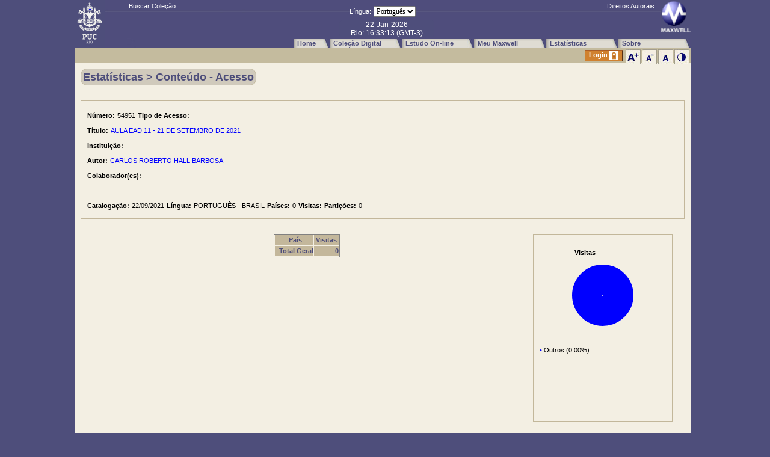

--- FILE ---
content_type: text/css
request_url: https://www.maxwell.vrac.puc-rio.br/css/novocss_interno.css
body_size: 1710
content:
#main_interno {
	margin: 0px auto;
	/* width: 1024px; */
	position: relative;
}

#container_interno1 {
	position: relative;
	width: 100%;
	min-height: 350px;
	clear: left;
	padding-bottom: 20px;
	background-color: #f3efe3;
}

#iframepuc_interno{
	margin: 0px auto;
	width: 100%;	
}

.navbar_interno1 {
	width: 100%;
	text-align: center;
	/*width: 1024px;
	text-align: center;*/
	background-image: url('../img/logo_puc.png'), url('../img/logo_maxwell.gif'), url('../img/bg_topo.jpg'); 
	background-repeat: no-repeat; 
	background-position: left,right top, 50px; 
	background-color: #4E4E7B;
	background-size:50px, 49px, 100% 78px;
}


.grid-corpoNormal{
	display: grid;
	grid-template-columns: auto auto auto auto;
	grid-gap: 1px;
	background-color: #000000;
	padding: 1px;		
}

.grid-corpoNeg{
	display: grid;
	grid-template-columns: auto auto auto auto;
	grid-gap: 1px;
	background-color: #000000;
	padding: 1px;		
}

.grid-corpoNormal > div {
	background-color: #F3EFE3;
	/*text-align: center;*/
	padding: 10px;
}
.grid-corpoNeg > div {
	background-color: #000000;
	/*text-align: center;*/
	padding: 10px;
}


.item3-4 {
	grid-column-start: 2;
	grid-column-end: 5;
}	
.item4-4 {
	grid-column-start: 1;
	grid-column-end: 5;
}	
.abas{
	display: table-cell; 
	width: 250px;
	border-style: solid; 
	border-width: 1px;
	border-radius: 10px 50px 0px 0px;
}
.abas_arquivo{
	display: table-cell; 
	max-width: 250px;
	border-style: solid; 
	border-width: 1px;
	border-radius: 10px 50px 0px 0px;
	padding-left: 5px;
	padding-right: 8px;
}	
textarea{
	width: 100%;
	height: 80px;
}
input{
	width: 100%;
	max-width: 350px;
}



--- FILE ---
content_type: image/svg+xml
request_url: https://www.puc-rio.br/imagens/puc_img_redesocial_facebook_quadrado_branco.svg
body_size: 850
content:
<?xml version="1.0" encoding="utf-8"?>
<!-- Generator: Adobe Illustrator 27.3.1, SVG Export Plug-In . SVG Version: 6.00 Build 0)  -->
<svg version="1.1" id="Camada_1" xmlns="http://www.w3.org/2000/svg" xmlns:xlink="http://www.w3.org/1999/xlink" x="0px" y="0px"
	 viewBox="0 0 122.05 122.05" style="enable-background:new 0 0 122.05 122.05;" xml:space="preserve">
<style type="text/css">
	.st0{fill:#FFFFFF;}
</style>
<path class="st0" d="M0,0v122.05h122.05V0H0z M79.12,32.8c0,0.94-0.76,1.7-1.7,1.7h-8.48c-3.74,0-6.78,3.05-6.78,6.81v11.92h14.24
	c1.63,0,2.9,1.44,2.7,3.06l-1.02,8.16c-0.17,1.37-1.33,2.39-2.7,2.39H62.17v34.13c-1.4,0.13-2.81,0.19-4.24,0.19
	c-3.19,0-6.31-0.32-9.33-0.93v-33.4H38.44c-0.93,0-1.7-0.77-1.7-1.7V54.93c0-0.94,0.76-1.7,1.7-1.7h10.17V37.9
	c0-9.4,7.59-17.02,16.95-17.02h11.87c0.93,0,1.7,0.77,1.7,1.7V32.8z"/>
</svg>


--- FILE ---
content_type: application/javascript
request_url: https://www.maxwell.vrac.puc-rio.br/JS/function.js
body_size: 22969
content:
function date_onkeyup(e) {
	evt = e || window.event;
	if(window.event){
		if (evt.srcElement.readOnly) return;
	}else{
		if (evt.target.readOnly) return;
	}
	var oElement;
	if(window.event){
		oElement = evt.srcElement;
	}else{
		oElement = evt.target;
	}
	
    if (!oElement.value.match(/^[dma0-9]{2}\/[dmy0-9]{2}\/[dma0-9]{4}$/)){
        if(oElement.value.length<10){
    		oElement.value = "dd/mm/aaaa";
        }
   	}
   	
	evt.returnValue = 0;	
}

function date_onkeydown(e) {
	evt = e || window.event;
	if(window.event){
		if (evt.srcElement.readOnly) return;
	}else{
		if (evt.target.readOnly) return;
	}
			
	var key_code = evt.keyCode;
	
	if(window.event){
		key_code = window.event.keyCode; // IE
	}else{
		key_code = e.which; // Firefox	
	}
	var oElement = evt.srcElement || evt.target;

	if (evt.shiftKey && String.fromCharCode(key_code) == "T") {
    	var d = new Date();
    	var dia = String(d.getDate());
    	if(dia.length<2){
	    	dia = "0"+dia;
    	}
    	var mes = String(d.getMonth() + 1);
    	if(mes.length<2){
	    	mes = "0"+mes;
    	}
		oElement.value = dia + "/" +
						 mes + "/" +
                         d.getFullYear();
       	evt.returnValue = 0;
  	}
	if (!evt.shiftKey && !evt.ctrlKey && !evt.altKey) {
		if ((key_code > 47 && key_code < 58) || (key_code > 95 && key_code < 106))
		{
			if (key_code > 95) 
			{
				key_code -= (95-47);
			}
			oElement.value = oElement.value.replace(/[dma]/, String.fromCharCode(key_code));
		}
		if (key_code == 8) {
			if (!oElement.value.match(/^[dma0-9]{2}\/[dmy0-9]{2}\/[dma0-9]{4}$/))
			   oElement.value = "dd/mm/aaaa";
			oElement.value = oElement.value.replace(/([dma\/]*)[0-9]([dma\/]*)$/,
				function ($0, $1, $2) {
					var idx = oElement.value.search(/([dma\/]*)[0-9]([dma\/]*)$/);
					if (idx >= 5) {
						return $1 + "a" + $2;
					} else if (idx >= 2) {
						return $1 + "m" + $2;
					} else {
					   return $1 + "d" + $2;
					}
				} );
			evt.returnValue = 0;
		}
	}
    if (key_code != 9) {
       evt.returnValue = false;
    }
}

function cpf_onkeydown(e){
	evt = e || window.event;
	if(window.event){
		if (evt.srcElement.readOnly) return;
	}else{
		if (evt.target.readOnly) return;
	}
		
	var key_code = evt.keyCode;
	
	if(window.event){
		key_code = window.event.keyCode; // IE
	}else{
		key_code = e.which; // Firefox	
	}
	var oElement = evt.srcElement || evt.target;
	if (!evt.shiftKey && !evt.ctrlKey && !evt.altKey)
	{
		if ((key_code > 47 && key_code < 58) ||
		 (key_code > 95 && key_code < 106))
		{
			if (key_code > 95 && key_code < 106)
			{
				key_code -= (95-47);
			}
			oElement.value = oElement.value.replace(/[\_]/, String.fromCharCode(key_code));
		}
		if (key_code == 8)
		{
			if (!oElement.value.match(/^[_0-9]{3}\.[\_0-9]{3}\.[\_0-9]{3}\-[\_0-9]{2}$/))
			   oElement.value = "___.___.___-__";
			oElement.value = oElement.value.replace(/([\_\.\-]*)[0-9]([\_\.\-]*)$/,
				function ($0, $1, $2)
				{
					return $1 + "_" + $2;
					
				} );
			evt.returnValue = 0;
		}
	}
	if (key_code != 9)
	{
	   evt.returnValue = false;
	}
}

function contaByte(string) {
	return unescape( // convert a single `%xx` escape into the corresponding character
		encodeURI(string) // URL-encode the string (this uses UTF-8)
	).length; // read out the length (i.e. the number of `%xx` escapes)
}	

function valida_Cpf(cpf){
	//Retira a m�cara do cpf
	cpf = replace_all(cpf,".", "");
	cpf = replace_all(cpf,"-", "");
	
	var numeros, digitos, soma, i, resultado, digitos_iguais;
	digitos_iguais = 1;
	if (cpf.length < 11)
		return false;
	for (i = 0; i < cpf.length - 1; i++)
		if (cpf.charAt(i) != cpf.charAt(i + 1))
		{
			digitos_iguais = 0;
			break;
		}
    if (!digitos_iguais)
	{
		numeros = cpf.substring(0,9);
		digitos = cpf.substring(9);
		soma = 0;
		for (i = 10; i > 1; i--)
			soma += numeros.charAt(10 - i) * i;
		resultado = soma % 11 < 2 ? 0 : 11 - soma % 11;
		if (resultado != digitos.charAt(0))
			return false;
		numeros = cpf.substring(0,10);
		soma = 0;
		for (i = 11; i > 1; i--)
			soma += numeros.charAt(11 - i) * i;
		resultado = soma % 11 < 2 ? 0 : 11 - soma % 11;
		if (resultado != digitos.charAt(1))
			return false;
		return true;
	}
	else
		return false;
}

function addOption(selectId,txt,val){
	if (document.getElementById(selectId).type == 'select-one' || document.getElementById(selectId).type == 'select-multiple'){
    	var objOption = new Option(txt,val);
    	document.getElementById(selectId).options.add(objOption);
	}else if (selectId.includes('datalist')){
    	var objOption = document.createElement('option');
		objOption.text = txt;
		objOption.value = txt;
    	document.getElementById(selectId).appendChild(objOption);
	}else{
    	document.getElementById(selectId).value = val;
	}	
}

function addOptionExtra(selectId,txt,val, id){
    var objOption = new Option(txt,val);
	objOption.id = id;
    document.getElementById(selectId).options.add(objOption);
}


function limparselect(step)
{
    oCntrl = document.getElementById(step);
    while(oCntrl.length > 0)
		oCntrl.options[0] = null;
    
}

function selectAll(frm, selectBox,selectAll) {
	// have we been passed an ID
	if (typeof selectBox == "string") {
		selectBox = eval("document."+frm+"."+selectBox);
		//selectBox = document.getElementById(selectBox);
	}
	// is the select box a multiple select box?
	if (selectBox.type == "select-multiple") {
		for (var i = 0; i < selectBox.options.length; i++) {
			selectBox.options[i].selected = selectAll;
		}
	}
}

function remover(from, frm){
	var elSel = eval("document."+frm+"."+from);
	if (elSel.selectedIndex >=0 ){
		elSel.remove(elSel.selectedIndex);
	}
}

function add(frm, to, from){
	var pattern = /,/;
	var result = from.split(pattern);	
	var valor = "";
	var text = ""; 
	for(var i=0;i<result.length;i++){
		var tipo_def = true;
		var variavel = eval("document."+frm+"."+result[i]);
		if (variavel.type == 'select-one'){
			if (variavel.selectedIndex>=0){
				valor += variavel.options[variavel.selectedIndex].value +"/";
				text += variavel.options[variavel.selectedIndex].text +"/";
			}else{
				document.getElementById("msg_erro").innerHTML = "Selecione pelo menos uma op&ccedil;&atilde;o.";
				document.getElementById("display").style.visibility = 'visible';
				document.getElementById("display").style.display = 'block';
				return;
			}
			tipo_def=false;
		}
		if(tipo_def){
			if (variavel.type == 'text'){
				if(variavel.value!="dd/mm/aaaa"){
					valor += variavel.value+"/";
					text += variavel.value+"/";
				}else{
					valor +="///";
					text +="///";
				}
				tipo_def=false;
			}
		}
		if(tipo_def){
			if (variavel.type == 'textarea'){
				valor += variavel.value+"/";
				//text += variavel.value+"/";
				tipo_def=false;
			}
		}
		
		if(tipo_def){
			if (variavel.type == 'hidden'){
				valor += variavel.value+"/";
				text += variavel.value+"/";

				tipo_def=false;
			}
		}		
		
		if(tipo_def){
			if (variavel.type == 'checkbox'){
				valor += variavel.checked+"/";
				text += variavel.checked+"/";
				tipo_def=false;				
			}
		}
		
		if(tipo_def){
			if (variavel.type == 'date'){
				valor += variavel.value+"/";
				var dt = variavel.value.substr(8, 2)+'/'+variavel.value.substr(5, 2)+'/'+variavel.value.substr(0, 4);
				text += dt+"/";
				tipo_def=false;				
			}
		}

		if(tipo_def){
			if (variavel[0].type == 'radio'){
				for( j = 0; j < document.getElementsByName(result[i]).length; j++ ){
					if(document.getElementsByName(result[i])[j].checked == true ){
						valor += document.getElementsByName(result[i])[j].value+"/";
						//text += document.getElementsByName(result[i])[j].value+"/";
					}
				}
				tipo_def=false;
			}
		}
		/*
		if (variavel.selectedIndex >= 0){
			valor += variavel.options[variavel.selectedIndex].value +"/";
			text += variavel.options[variavel.selectedIndex].text +"/";
		}*/
	}
	
    var elOptNew = document.createElement('option');
    elOptNew.text = text.substring(0,text.length-1);
    elOptNew.value = valor.substring(0,valor.length-1);
    var elSel = eval("document."+frm+"."+to);
	//var elSel = document.getElementById(to);

	try {
		elSel.add(elOptNew, null); // standards compliant; doesn't work in IE
	}catch(ex) {
		elSel.add(elOptNew); // IE only
	}

	//document.getElementById(to).options[document.getElementById(to).length] = new Option(text.substring(0,text.length-1),valor.substring(0,valor.length-1));
	return document.getElementById(to).length;
}

function time_onkeydown(e) {
	evt = e || window.event;
	if(window.event){
		if (evt.srcElement.readOnly) return;
	}else{
		if (evt.target.readOnly) return;
	}
		
	var key_code = evt.keyCode;
	
	if(window.event){
		key_code = window.event.keyCode; // IE
	}else{
		key_code = e.which; // Firefox	
	} 
	//var oElement = evt.srcElement || evt.target;
	var oElement;
	if(window.event){
		oElement = evt.srcElement;
	}else{
		oElement = evt.target;
	}		
	
    if (!evt.shiftKey && !evt.ctrlKey && !evt.altKey) {
        if ((key_code > 47 && key_code < 58) ||
          (key_code > 95 && key_code < 106)) {
            if (key_code > 95) key_code -= (95-47);
           oElement.value = oElement.value.replace(/[hm]/, String.fromCharCode(key_code));
        }
        if (key_code == 8) {
            if (!oElement.value.match(/^[hm0-9]{2}\:[hm0-9]{2}$/)){
               oElement.value = "hh:mm";
           }
           if(window.event){
	           oElement.value = oElement.value.replace(/([hm\:]*)[0-9]([hm\:]*)$/,
	                function ($0, $1, $2) {
	                    var idx = oElement.value.search(/([hm\:]*)[0-9]([hm\:]*)$/);
	                    if (idx >= 2) {
	                        return $1 + "m" + $2;
	                    } else {
	                       return $1 + "h" + $2;
	                    }
	                } );
           }else{
	           oElement.value = oElement.value.replace(/([hm\:]*)[0-9]([hm\:]*)$/,
	                function ($0, $1, $2) {
	                    var idx = oElement.value.search(/([hm\:]*)[0-9]([hm\:]*)$/);
	                    if (idx >= 2) {
	                        return $1 + "m" + $2 +"";
	                    } else {
	                       return $1 + "h" + $2 +"";
	                    }
	                } );
           }
           evt.returnValue = 0;
        }
    }
    if (key_code != 9) {
       evt.returnValue = false;
    }
 }
 
function CountChars(frm, field, elm, max) {
    for (var x=0;frm.length && frm.elements[x].name!=field; x++);
    if( elm.value.length <= max){
    	frm.elements[x].value=elm.value.length;
	}else{
		elm.value = elm.value.substring(0,max);
	}
}

function seta_erro(tag){	
	document.getElementById(tag).style.border="1px solid #FB801D";
	altera_onclick(tag,'this.style.border="1px solid #969488"');
}

function altera_onclick(tag,change){	
	var botao = document.getElementById(tag);
	botao.onclick = function() { eval(change); };
}

function getFocus(elem){
	var aux = document.getElementById(elem);
	aux.focus();
}

function mostraMsg(msg, div, write){
	document.getElementById(write).innerHTML = msg;
	
	var tam = document.body.scrollTop + 200;
	document.getElementById(div).style.top = tam+'px';
	
	show(div);
}

function show(div){
	div = document.getElementById(div);
	div.style.visibility = 'visible';
	div.style.display = 'block';
}

function hide(div){
	div = document.getElementById(div);
	div.style.visibility = 'hidden';
	div.style.display = 'none';
}

function showHide(div){
	div = document.getElementById(div);
	if(div.style.display != 'block'){
		div.style.visibility = 'visible';
		div.style.display = 'block';
	}else{
		div.style.visibility = 'hidden';
		div.style.display = 'none';
	}
}


function closeAllOpenMenus(id){
	var size = 1;
	try{
		size = eval(id+'_size');
	}catch(err){
		size = 1;
	}
	for(var i=1;i<=size;i++){
		if(document.getElementById(id+i)!=undefined)
			document.getElementById(id+i).style.display = "none";
	}
}

function openCloseMenu(menu){
	var id_menu = menu.substring(0,menu.search(/[0-9]/i));
	closeAllOpenMenus(id_menu);
	if(document.getElementById(menu).style.display == "block"){
		document.getElementById(menu).style.display = "none";
	}else{
		document.getElementById(menu).style.display = "block";
	}
}
// troca a classe ou invert por uma outra
function toggle(someId, clss, hid) {
    var someElem = document.getElementById(someId);
    someElem.className = someElem.className == hid ? clss : hid;
}

function copyContent(campo){
	var campoBus = campo.name+"BUS";
	var cleanField = campo.value.toUpperCase();
	cleanField = encodeURIComponent( cleanField );
	for(var i=0;i<document.frm.elements.length ;i++){
		if (document.frm.elements[i].name == campoBus){
	        cleanField = cleanField.replace(/%C3%87/, "C");
	        
	        cleanField = cleanField.replace(/%C3%80/, "A");
	        cleanField = cleanField.replace(/%C3%81/, "A");
	        cleanField = cleanField.replace(/%C3%82/, "A");
	        cleanField = cleanField.replace(/%C3%83/, "A");
	        cleanField = cleanField.replace(/%C3%84/, "A");
	        
	        cleanField = cleanField.replace(/%C3%88/, "E");
	        cleanField = cleanField.replace(/%C3%89/, "E");
	        cleanField = cleanField.replace(/%C3%8A/, "E");
	        cleanField = cleanField.replace(/%C3%8B/, "E");
	        
	        cleanField = cleanField.replace(/%C3%8D/, "I");
	        cleanField = cleanField.replace(/%C3%8E/, "I");
	        cleanField = cleanField.replace(/%C3%8C/, "I");
	        cleanField = cleanField.replace(/%C3%8F/, "I");
	        
	        cleanField = cleanField.replace(/%C3%93/, "O");
	        cleanField = cleanField.replace(/%C3%94/, "O");
	        cleanField = cleanField.replace(/%C3%95/, "O");
	        cleanField = cleanField.replace(/%C3%92/, "O");
	        cleanField = cleanField.replace(/%C3%96/, "O");
	        
	        cleanField = cleanField.replace(/%C3%9A/, "U");
	        cleanField = cleanField.replace(/%C3%9B/, "U");
	        cleanField = cleanField.replace(/%C3%99/, "U");
	        cleanField = cleanField.replace(/%C3%9C/, "U");
	        
	        cleanField = cleanField.replace(/%C3%91/, "N");
	        cleanField = decodeURIComponent( cleanField );
			document.frm.elements[i].value= cleanField;
		}
		
	}
}

function Upcase(from){
	if(from.replace(/^\s+|\s+$/g,"")!="DSAVI" && from.replace(/^\s+|\s+$/g,"")!="CAMPO100" && from.replace(/^\s+|\s+$/g,"")!="ENNOV" && from.replace(/^\s+|\s+$/g,"")!="TITNOV"){
		document.getElementById(from).value = (document.getElementById(from).value).toUpperCase(); 
	}
}

// funcoes dos graficos

function drawCircleGraph(data, idChart, idValues){
	var colors = ["#0000FF", "#FF9900", "#3ED43E", "#FF00FF", "#11d8d8", "#FF0000"];
	// Setup global variables
	var svg = document.getElementById(idChart),
		list = document.getElementById(idValues),
		totalValue = 0,
		radius = 26,
		circleLength = Math.PI * (radius * 2), // Circumference = PI * Diameter
		spaceLeft = circleLength;

	// Get total value of all data.
	for (var i = 0; i < data.length; i++) {
		if(data[i].value>0){
			totalValue += data[i].value;
		}else{
			totalValue += 0.0001;
		}
	}
	
	//console.log(data);
	//console.log(totalValue);
	
	for (var c = 0; c < data.length; c++) {
	  // Add value to list.
	  var listItem = document.createElement('li'),
		  valuePct = parseFloat((data[c].value / totalValue) * 100).toFixed(2);
	  
	  // Add text to list item
	  listItem.innerHTML = '<font color="'+colors[c]+'">&bull;</font> ' + data[c].name + ' (' + valuePct + '%)';
	  
	  // Set color of value to create relation to pie.
	  //listItem.style.color = colors[c];
	  listItem.style.listStyle = 'none';
	  listItem.className = "txt"+cor+" txtFont"+tam;
	  
	  // Append to list.
	  list.appendChild(listItem);	
	}

	data.reverse();
	colors = colors.splice(0,data.length);
	colors.reverse();
	
	// Loop trough data to create pie
	for (var c = 0; c < data.length; c++) {
	  
	  // Create circle
	  var circle = document.createElementNS("http://www.w3.org/2000/svg", "circle");
	  
	  // Set attributes (self explanatory)
	  circle.setAttribute("class", "pie-chart-value");
	  circle.setAttribute("cx", 60);
	  circle.setAttribute("cy", 60);
	  circle.setAttribute("r", radius);
	  //circle.setAttribute("transform", "rotate(-90)");
	  
	  
	  // Set dash on circle
	  circle.style.strokeDasharray = (spaceLeft) + " " + circleLength;
	  
	  // Set Stroke color
	  circle.style.stroke = colors[c];
	  
	  // Append circle to svg.
	  svg.appendChild(circle);
	  
	  // Subtract current value from spaceLeft
	  spaceLeft -= (data[c].value / totalValue) * circleLength;

	}
}

var corTexto = "txtNormal txtbaseFont1";
var corLinha = "linhaNormal";

function drawBarChart(data, idChart, legenda){
	var svg = document.getElementById(idChart);
	var idChart_apex = "";
	if(idChart.indexOf("-")>0){
		idChart_apex = idChart.substr(idChart.indexOf("-"));
	}
	var maxValue = 0;
	
	var line = document.createElementNS("http://www.w3.org/2000/svg", "line");
	line.setAttribute("x1", 0);
	line.setAttribute("x2", 35*data.length);
	line.setAttribute("y1", 250);
	line.setAttribute("y2", 250);
	//line.setAttribute("style", "stroke:rgb(0,0,0);stroke-width:1;");
	line.setAttribute("class", corLinha);
	
	line.setAttribute("transform", "translate(40,20)");

	svg.appendChild(line);
	
	// Get total value of all data.
	for (var i = 0; i < data.length; i++) {
		if(data[i].value1>maxValue){
			maxValue = data[i].value1;
		}
		if(data[i].value2>maxValue){
			maxValue = data[i].value2;
		}
	}
	//console.log(maxValue);
	if((maxValue%5)!=0){
		maxValue = parseInt(maxValue) + parseInt((5-(maxValue%5)));
	}else{
		maxValue = maxValue;
	}
	
	// Loop trough data to create pie
	for (var c = 0; c < data.length; c++) {
		// Create rectangles
		var rect = document.createElementNS("http://www.w3.org/2000/svg", "rect");
		var prop = 1;
		prop = 250/maxValue;
		
		var ajusteUmaBarra = 0;
		
		if(data[c].value2==undefined){
			ajusteUmaBarra=7;
		}
		
		var valor1 = data[c].value1*prop;
		// Set attributes (self explanatory)
		rect.setAttribute("class", "bar1");
		rect.setAttribute("x", (10+ajusteUmaBarra+(c*34)));
		rect.setAttribute("width", 15);
		rect.setAttribute("y", 0);
		rect.setAttribute("height", valor1);
		rect.setAttribute("transform", "translate(40,"+(270-valor1)+")");
		
		// Append circle to svg.
		svg.appendChild(rect);

		var text = document.createElementNS("http://www.w3.org/2000/svg", "text");
		
		text.setAttribute("class", corTexto);
		text.setAttribute("style", "text-anchor: end;");
		text.setAttribute("dy", ".71em");
		text.setAttribute("y", (51+ajusteUmaBarra+(c*34)));
		text.setAttribute("transform", "rotate(-90)translate("+(-268+valor1+10+(data[c].value1.toString().length*2))+",5)");
		var txt = document.createTextNode(data[c].value1);
		text.appendChild(txt);

		// Append circle to svg.
		svg.appendChild(text);				
		
		if(data[c].value2!=undefined){
			var rect2 = document.createElementNS("http://www.w3.org/2000/svg", "rect");
		  
			var valor2 = data[c].value2 *prop;
			// Set attributes (self explanatory)
			rect2.setAttribute("class", "bar2");
			rect2.setAttribute("x", (25+(c*34)));
			rect2.setAttribute("width", 15);
			rect2.setAttribute("y", 0);
			rect2.setAttribute("height", valor2);
			rect2.setAttribute("transform", "translate(40,"+(270-valor2)+")");
			
			// Append circle to svg.
			svg.appendChild(rect2);

			var text = document.createElementNS("http://www.w3.org/2000/svg", "text");
			
			text.setAttribute("class", corTexto);
			text.setAttribute("style", "text-anchor: end;");
			text.setAttribute("dy", ".71em");
			text.setAttribute("y", (65+(c*34)));
			text.setAttribute("transform", "rotate(-90)translate("+(-268+valor2+10+(data[c].value2.toString().length*2))+",5)");
			var txt = document.createTextNode(data[c].value2);
			text.appendChild(txt);

			//console.log(data[c].value2+ " - " +data[c].value2.toString().length);
			// Append circle to svg.
			svg.appendChild(text);
		}
		//eixoX
		//<g class="tick" transform="translate(25.5,0)" style="opacity: 1;">
		//<line y2="6" x2="0"></line>
		//<text dy=".71em" y="9" x="0" style="text-anchor: middle;">2009</text>
		var eixoX = document.getElementById('eixoX'+idChart_apex);
		var g = document.createElementNS("http://www.w3.org/2000/svg", "g");
		g.setAttribute('class', 'tick');
		g.setAttribute('transform', 'translate('+(25.5+(34*c))+', 0)');
		g.setAttribute('style', 'opacity: 1;');
		
		var line = document.createElementNS("http://www.w3.org/2000/svg", "line");
		line.setAttribute("y2", "6");
		line.setAttribute("x2", "0");
		g.appendChild(line);
		
		var text = document.createElementNS("http://www.w3.org/2000/svg", "text");
		text.setAttribute("class", corTexto);
		text.setAttribute("dy", ".71em");
		text.setAttribute("y", 9);
		text.setAttribute("x", 0);
		text.setAttribute('style', 'text-anchor: middle;');	
		var txt = document.createTextNode(data[c].name);
		text.appendChild(txt);	
		g.appendChild(text);				
		eixoX.appendChild(g);
	}
	//legenda
	for (var c = 0; c < legenda.length; c++) {
		var rect1 = document.createElementNS("http://www.w3.org/2000/svg", "rect");
		rect1.setAttribute("class", "bar"+(c+1));
		rect1.setAttribute("width", 10);
		rect1.setAttribute("height", 10);				
		rect1.setAttribute("x", 318);
		rect1.setAttribute("y", (298+15*c));				
		svg.appendChild(rect1);

		var text = document.createElementNS("http://www.w3.org/2000/svg", "text");

		text.setAttribute("class", corTexto);
		text.setAttribute("dy", ".71em");
		text.setAttribute("y", 290+15*c);
		text.setAttribute("transform", "translate(330,10)");
		var txt = document.createTextNode(legenda[c].valor);
		text.appendChild(txt);
		// Append circle to svg.
		svg.appendChild(text);
	
	}

	var propY = (maxValue/10)*2;
	if(maxValue<10){
		propY = 1;	
	}

	//eixoY
	var eixoY = document.getElementById('eixoY'+idChart_apex);
	for(var i=0;i<5;i++){

		var g = document.createElementNS("http://www.w3.org/2000/svg", "g");
		g.setAttribute('class', 'tick');
		g.setAttribute('transform', 'translate(10, '+(0+(50*i))+')');
		g.setAttribute('style', 'opacity: 1;');

		//<line x2="-6" y2="0"></line>
		var line = document.createElementNS("http://www.w3.org/2000/svg", "line");
		line.setAttribute("x2", "-16");
		line.setAttribute("x1", "-10");
		g.appendChild(line);

		//<text dy=".32em" x="-9" y="0" style="">4%</text>
		var text = document.createElementNS("http://www.w3.org/2000/svg", "text");
		text.setAttribute("class", corTexto);
		text.setAttribute("dy", ".32em");
		text.setAttribute("y", 0);
		text.setAttribute("x", -20);
		text.setAttribute('style', 'text-anchor: end;');	

		//var txt = document.createTextNode(Math.round(maxValue/(i+1)));
		var txt = document.createTextNode(maxValue-(propY*i));
		text.appendChild(txt);

		g.appendChild(text);

		eixoY.appendChild(g);
	}
	
	var path = document.createElementNS("http://www.w3.org/2000/svg", "path");
	path.setAttribute("class", "domain");
	path.setAttribute("d", "M-6,0 H0 V250 H -6");
	
	eixoY.appendChild(path);
}

--- FILE ---
content_type: application/javascript
request_url: https://www.maxwell.vrac.puc-rio.br/JS/graficopizza.js
body_size: 2392
content:
		//var data = [];
		//var labels = [];
		var colors = ["#0000FF", "#FF9900", "#33FF33", "#FF00FF", "#00FFFF", "#FF0000"];
		var legX = 300;
		var legY = 50;
		
		
		function getRandomColor() {
			var letters = '0123456789ABCDEF';
			var color = '#';
			for (var i = 0; i < 6; i++) {
				color += letters[Math.floor(Math.random() * 16)];
			}
			return color;
		}		
		
		function drawLabel(context, x, y, valor, cor, i, data, txtconstrate = 'black'){
	  		context.beginPath();

			context.rect(x, y, 10, 10);
			context.fillStyle = cor;
			context.fill();

	  		context.fillStyle = txtconstrate;
			context.font = 'normal 10pt verdana';
			
			var n = (data[i]/sumAll(data))*100;
			var num = n.toFixed(2);

			var valor2 = valor.split(",");
			
			valor2[0] += " " + num + "%";
			
      		context.fillText(valor2[0], x+15, y+9);
  		}
		
		
		function degreesToRadians(degrees) {
			return (degrees *2* Math.PI);
		}
		function sumAll(a) {
			var sum = 0;
			for(var j = 0; j < a.length; j++){
			  sum += a[j];
			}
			return sum;
		}
    	
		function drawSegment(canvas, context, i, startingangle, data, labels) {
			context.save();
			var centerX = 125;
			var centerY = 125;
			radius = 125;
			var startingAngle = degreesToRadians(startingangle/sumAll(data));
			var arcSize = degreesToRadians(data[i]/sumAll(data));
			var endingAngle = startingAngle + arcSize;

			context.beginPath();
			context.moveTo(centerX, centerY);
			context.arc(centerX, centerY, radius, startingAngle, endingAngle, false);
			context.closePath();

			//cor = getRandomColor();
			
			context.fillStyle = colors[i];
			//context.fillStyle = cor;
			
			context.fill();
			
			drawLabel(context, legX, legY, labels[i], colors[i], i, data, window.txtContraste);
			//drawLabel(context, legX, legY, labels[i], cor, i, data);
			
			context.restore();
			
			legY += 30;
			
			return data[i];
		}
    	
    	function Grafico(can, valores, legenda){
			legX = 300;
			legY = 50;			
			data = valores;
			labels = legenda;
			var canvas = document.getElementById(can);
			var context = canvas.getContext("2d");
			var startingangle = 0;
			var temp = 0;
			for (var i = 0; i < data.length; i++) {
				temp = drawSegment(canvas, context, i, startingangle, data, labels);
				startingangle = startingangle + temp;
			}
		}